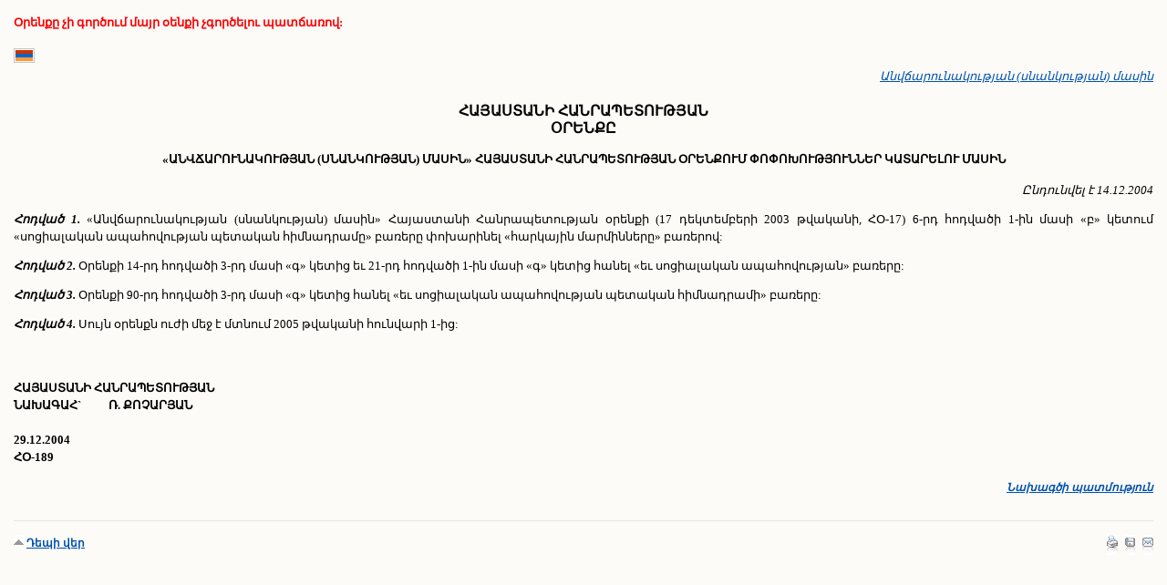

--- FILE ---
content_type: text/html; charset=UTF-8
request_url: http://www.parliament.am/legislation.php?sel=show&ID=2165
body_size: 4277
content:
<HTML>
<HEAD>

<meta http-equiv="Content-Type" content="text/html; charset=utf-8">

<link href=parliament_arm.css rel=stylesheet type=text/css>

<style>
td {font-size: 10pt}
</style>

<SCRIPT language="JavaScript">
<!--
function popup(url) {

    popupWindow = window.open(url,"winname","alwaysRaised,width=780,height=590,toolbar=0,location=1,directories=0,status=1,menubar=1,scrollbars=yes,resizable=yes");

    popupWindow.focus();
}
-->
</SCRIPT>

<TITLE>Legislation: National Assemly of RA</TITLE>

</HEAD>

<BODY bgcolor="#FCFBF8" link="#001A4F" vlink="#001A4F" alink="#001A4F" leftmargin="15" topmargin="15" marginwidth="15" marginheight="15">
<div class=content>
<b style="font-size:10pt; color:red">Օրենքը չի գործում մայր օենքի չգործելու պատճառով:<br><br></b>

<div @hide_langs style="font-size:10pt" align="left">


<a href="/legislation.php?sel=show&ID=2165&lang=arm&enc=utf8"><img src="images/lang_arm.gif" width="23" height="16" alt="Armenian" border="0"></a>

 &nbsp;
 &nbsp;
 &nbsp;
</div>

 
<div align="right"><i><a href="/legislation.php?sel=show&ID=1895&lang=arm"><font size="2">Անվճարունակության (սնանկության) մասին</font></a> 
  </i></div>
 
 
<br>
<center>
  <font size="3"><strong>ՀԱՅԱՍՏԱՆԻ ՀԱՆՐԱՊԵՏՈՒԹՅԱՆ <br> ՕՐԵՆՔԸ</strong></font><font color="#001A4F" size="3"> 
  </font> 
</center>
<center>
  <h3><font size="2">«ԱՆՎՃԱՐՈՒՆԱԿՈՒԹՅԱՆ (ՍՆԱՆԿՈՒԹՅԱՆ) ՄԱՍԻՆ» ՀԱՅԱՍՏԱՆԻ ՀԱՆՐԱՊԵՏՈՒԹՅԱՆ ՕՐԵՆՔՈՒՄ ՓՈՓՈԽՈՒԹՅՈՒՆՆԵՐ ԿԱՏԱՐԵԼՈՒ ՄԱՍԻՆ</font></h3>
</center>
<div align="right"><font size="2"><i>Ընդունվել է 14.12.2004 <br> <b></b></i></font></div>
<div align="justify"><p  style="text-align:center"><b>
</b>
</p>
<p  style="text-align:center"><b>
</b>
</p>
<p><b><span><em>Հոդված 1.</em>
</span>
</b>
<span> «Անվճարունակության (սնանկության) մասին» Հայաստանի Հանրապետության օրենքի (17 դեկտեմբերի 2003 թվականի, ՀՕ-17) 6-րդ հոդվածի 1-ին մասի «բ» կետում «սոցիալական ապահովության պետական հիմնադրամը» բառերը փոխարինել «հարկային մարմինները» բառերով:</span>

</p>
<p>
</p>
<p><b><span><em>Հոդված 2.</em>
</span>
</b>
<span> Օրենքի 14-րդ հոդվածի 3-րդ մասի «գ» կետից եւ 21-րդ հոդվածի 1-ին մասի «գ» կետից հանել «եւ սոցիալական ապահովության» բառերը:</span>

</p>
<p>
</p>
<p><b><span><em>Հոդված 3.</em>
</span>
</b>
<span> Օրենքի 90-րդ հոդվածի 3-րդ մասի «գ» կետից հանել «եւ սոցիալական ապահովության պետական հիմնադրամի» բառերը:</span>

</p>
<p>
</p>
<p><span><b><em>Հոդված 4.</em>
</b>
 Սույն օրենքն ուժի մեջ է մտնում 2005 թվականի հունվարի 1-ից:
</span>
</p>
</div>


<br>

<font size=-1><b>
<br>
ՀԱՅԱՍՏԱՆԻ ՀԱՆՐԱՊԵՏՈՒԹՅԱՆ<br> ՆԱԽԱԳԱՀ`&nbsp;&nbsp;&nbsp;&nbsp;&nbsp;&nbsp;&nbsp;&nbsp;&nbsp; Ռ. ՔՈՉԱՐՅԱՆ<br><br>

29.12.2004<br>

ՀՕ-189

</b>
</font>




	<div class="footer_options"><div style="float: right;"><a href="http://www.parliament.am/draft_history.php?id=918" class="blue_mid_b"><i>Նախագծի պատմություն</i></a></div></div> 


<br>
<br>
<table width="100%"  border="0" cellspacing="1" cellpadding="1">
  
</table>
<hr>
<div class="footer_options"><div style="float: left;"><img src="images/ico_top.gif" width="11" align="left" height="11"> <a href="#" class="blue_mid_b">Դեպի վեր</a></div> 
<div style="float: right;">
<a href="#"><img src="images/ico_mail_1.gif" style="margin-left: 8px;" width="12" align="right" border="0" height="22"></a> 
<a href="#"><img src="images/ico_save.gif" style="margin-left: 8px;" width="11" align="right" border="0" height="22"></a>
<a href="javascript:window.print()"><img src="images/ico_print.gif" width="12" align="right" border="0" height="22"></a> 

</div>
</div>

</div>
</BODY>
</HTML>